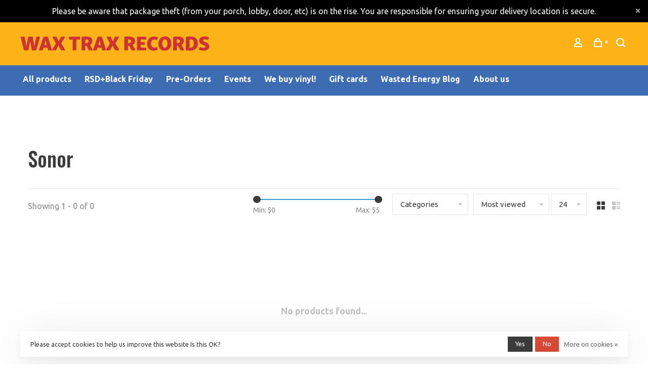

--- FILE ---
content_type: text/html;charset=utf-8
request_url: https://www.waxtraxrecords.com/brands/sonor/?source=facebook
body_size: 10133
content:
<!DOCTYPE html>
<html lang="en">
 <head>
 
  <!-- Google Tag Manager -->
 <script>(function(w,d,s,l,i){w[l]=w[l]||[];w[l].push({'gtm.start':
 new Date().getTime(),event:'gtm.js'});var f=d.getElementsByTagName(s)[0],
 j=d.createElement(s),dl=l!='dataLayer'?'&l='+l:'';j.async=true;j.src=
 'https://www.googletagmanager.com/gtm.js?id='+i+dl;f.parentNode.insertBefore(j,f);
 })(window,document,'script','dataLayer','GTM-WBK4NRS');</script>
 <!-- End Google Tag Manager -->
  
 <meta charset="utf-8"/>
<!-- [START] 'blocks/head.rain' -->
<!--

  (c) 2008-2025 Lightspeed Netherlands B.V.
  http://www.lightspeedhq.com
  Generated: 28-11-2025 @ 05:54:03

-->
<link rel="canonical" href="https://www.waxtraxrecords.com/brands/sonor/"/>
<link rel="alternate" href="https://www.waxtraxrecords.com/index.rss" type="application/rss+xml" title="New products"/>
<link href="https://cdn.shoplightspeed.com/assets/cookielaw.css?2025-02-20" rel="stylesheet" type="text/css"/>
<meta name="robots" content="noodp,noydir"/>
<meta name="google-site-verification" content="JYReZ0TGEuvpaaCPsV-bx63G8msIFT5NZ5zaB2rGGPY"/>
<meta property="og:url" content="https://www.waxtraxrecords.com/brands/sonor/?source=facebook"/>
<meta property="og:site_name" content="Wax Trax Records"/>
<meta property="og:title" content="Sonor"/>
<meta property="og:description" content="Wax Trax is a brick &amp; mortar record store that has been in Denver’s Capitol Hill neighborhood since 1975. Wax Trax specializes in bringing the best in indepen"/>
<script>
<script src="https://t.contentsquare.net/uxa/145bc4b8b0e42.js"></script>

</script>
<!--[if lt IE 9]>
<script src="https://cdn.shoplightspeed.com/assets/html5shiv.js?2025-02-20"></script>
<![endif]-->
<!-- [END] 'blocks/head.rain' -->
   <!-- Contentsquare -->
<script>
  (function() {
    var cs = document.createElement('script');
    cs.src = 'https://t.contentsquare.net/uxa/145bc4b8b0e42.js';
    cs.async = true;
    document.head.appendChild(cs);
  })();
</script>
<!-- End Contentsquare -->

  	<meta property="og:image" content="https://cdn.shoplightspeed.com/shops/636018/themes/19158/v/6746/assets/social-media-image.jpg?20251029212200">
  
  
  
  <title>Sonor - Wax Trax Records</title>
 <meta name="description" content="Wax Trax is a brick &amp; mortar record store that has been in Denver’s Capitol Hill neighborhood since 1975. Wax Trax specializes in bringing the best in indepen" />
 <meta name="keywords" content="Sonor, vinyl, records, LP, punk, rock, Denver, Colorado, Capitol Hill, store, hip hop, jazz, blues, R&amp;B, country, rockabilly, reggae, easy listening, Wax Trax Denver, collectible records, 13th Avenue, 13th Ave, Washington, 45s, 12&quot; singles, cassettes" />
 <meta http-equiv="X-UA-Compatible" content="ie=edge">
 <meta name="apple-mobile-web-app-capable" content="yes">
 <meta name="apple-mobile-web-app-status-bar-style" content="black">
 <meta name="viewport" content="width=device-width, initial-scale=1, maximum-scale=1, user-scalable=0"/>
 
  <link rel="shortcut icon" href="https://cdn.shoplightspeed.com/shops/636018/themes/19158/v/1068249/assets/favicon.ico?20251029212201" type="image/x-icon" />
 
 <link rel="preconnect" href="https://fonts.googleapis.com">
<link rel="preconnect" href="https://fonts.gstatic.com" crossorigin>
<link href='//fonts.googleapis.com/css?family=Ubuntu:400,400i,300,500,600,700,700i,800,900|Oswald:400,400i,300,500,600,700,700i,800,900&display=swap' rel='stylesheet' type='text/css'>
   
 <link rel="preload" as="font" type="font/woff2" crossorigin href="https://cdn.shoplightspeed.com/shops/636018/themes/19158/assets/nucleo-mini.woff2?20251121225537"/>
 
 <link rel='preload' as='style' href="https://cdn.shoplightspeed.com/assets/gui-2-0.css?2025-02-20" />
 <link rel="stylesheet" href="https://cdn.shoplightspeed.com/assets/gui-2-0.css?2025-02-20" />
 
 <link rel='preload' as='style' href="https://cdn.shoplightspeed.com/assets/gui-responsive-2-0.css?2025-02-20" /> 
 <link rel="stylesheet" href="https://cdn.shoplightspeed.com/assets/gui-responsive-2-0.css?2025-02-20" /> 
 
 <link rel="preload" as="style" href="https://cdn.shoplightspeed.com/shops/636018/themes/19158/assets/style.css?20251121225537">
 <link rel="stylesheet" href="https://cdn.shoplightspeed.com/shops/636018/themes/19158/assets/style.css?20251121225537">
 
 <link rel="preload" as="style" href="https://cdn.shoplightspeed.com/shops/636018/themes/19158/assets/settings.css?20251121225537">
 <link rel="stylesheet" href="https://cdn.shoplightspeed.com/shops/636018/themes/19158/assets/settings.css?20251121225537" />
 
 <link rel="preload" as="style" href="https://cdn.shoplightspeed.com/shops/636018/themes/19158/assets/custom.css?20251121225537">
 <link rel="stylesheet" href="https://cdn.shoplightspeed.com/shops/636018/themes/19158/assets/custom.css?20251121225537" />
 
 <link rel="preload" as="script" href="//ajax.googleapis.com/ajax/libs/jquery/3.0.0/jquery.min.js">
 <script src="//ajax.googleapis.com/ajax/libs/jquery/3.0.0/jquery.min.js"></script>
 <script>
 	if( !window.jQuery ) document.write('<script src="https://cdn.shoplightspeed.com/shops/636018/themes/19158/assets/jquery-3.0.0.min.js?20251121225537"><\/script>');
 </script>
 
 <link rel="preload" as="script" href="//cdn.jsdelivr.net/npm/js-cookie@2/src/js.cookie.min.js">
 <script src="//cdn.jsdelivr.net/npm/js-cookie@2/src/js.cookie.min.js"></script>
 
 <link rel="preload" as="script" href="https://cdn.shoplightspeed.com/assets/gui.js?2025-02-20">
 <script src="https://cdn.shoplightspeed.com/assets/gui.js?2025-02-20"></script>
 
 <link rel="preload" as="script" href="https://cdn.shoplightspeed.com/assets/gui-responsive-2-0.js?2025-02-20">
 <script src="https://cdn.shoplightspeed.com/assets/gui-responsive-2-0.js?2025-02-20"></script>
 
 <link rel="preload" as="script" href="https://cdn.shoplightspeed.com/shops/636018/themes/19158/assets/scripts-min.js?20251121225537">
 <script src="https://cdn.shoplightspeed.com/shops/636018/themes/19158/assets/scripts-min.js?20251121225537"></script>
 
 <link rel="preconnect" href="https://ajax.googleapis.com">
		<link rel="preconnect" href="https://cdn.webshopapp.com/">
		<link rel="preconnect" href="https://cdn.webshopapp.com/">	
		<link rel="preconnect" href="https://fonts.googleapis.com">
		<link rel="preconnect" href="https://fonts.gstatic.com" crossorigin>
		<link rel="dns-prefetch" href="https://ajax.googleapis.com">
		<link rel="dns-prefetch" href="https://cdn.webshopapp.com/">
		<link rel="dns-prefetch" href="https://cdn.webshopapp.com/">	
		<link rel="dns-prefetch" href="https://fonts.googleapis.com">
		<link rel="dns-prefetch" href="https://fonts.gstatic.com" crossorigin>
 
    
  
 

 </head>
 <body class=" site-width-large product-images-format-square title-mode-left product-title-mode-centered price-per-unit page-sonor">
 
  <!-- Google Tag Manager (noscript) -->
 <noscript><iframe src="https://www.googletagmanager.com/ns.html?id=GTM-WBK4NRS"
 height="0" width="0" style="display:none;visibility:hidden"></iframe></noscript>
 <!-- End Google Tag Manager (noscript) -->
  
 <div class="page-content">
 
       
   	
    
     			  			    
     
     
 <script>
 var product_image_size = '712x712x1',
 product_image_size_mobile = '330x330x1',
 product_image_thumb = '132x132x1',
 product_in_stock_label = 'In stock',
 product_backorder_label = 'On backorder',
 		product_out_of_stock_label = 'Out of stock',
 product_multiple_variant_label = 'View all product options',
 show_variant_picker = 1,
 display_variant_picker_on = 'all',
 show_newsletter_promo_popup = 1,
 newsletter_promo_delay = '30000',
 newsletter_promo_hide_until = '7',
 notification_bar_hide_until = '1',
 		currency_format = '$',
   shop_lang = 'us',
 number_format = '0,0.00',
 		shop_url = 'https://www.waxtraxrecords.com/',
 shop_id = '636018',
 	readmore = 'Read more';
 	search_url = "https://www.waxtraxrecords.com/search/",
  static_url = 'https://cdn.shoplightspeed.com/shops/636018/',
 search_empty = 'No products found',
 view_all_results = 'View all results',
 	priceStatus = 'enabled',
     mobileDevice = false;
 	</script>
			
 
<div class="mobile-nav-overlay"></div>

	<div class="top-bar top-bar-closeable" style="display: none;">Please be aware that package theft (from your porch, lobby, door, etc) is on the rise. You are responsible for ensuring your delivery location is secure. <a href="#" class="close-top-bar"><span class="nc-icon-mini ui-2_small-remove"></span></a></div>

<div class="header-wrapper">
<div class="header-sticky-placeholder"></div>

<header class="site-header site-header-lg mega-menu-header menu-bottom-layout header-sticky has-search-bar">
  <div class="site-header-main-wrapper">
    
    <a href="https://www.waxtraxrecords.com/" class="logo logo-lg ">
              <img src="https://cdn.shoplightspeed.com/shops/636018/themes/19158/v/6746/assets/logo.png?20251029212200" alt="Wax Trax Records" class="logo-image">
                </a>

        
    
    <nav class="secondary-nav nav-style">
      <ul>
        
                
        
        
                   
        
        <li class="menu-item-desktop-only menu-item-account">
                    <a href="#" title="Account" data-featherlight="#loginModal" data-featherlight-variant="featherlight-login"><span class="nc-icon-mini users_single-body"></span></a>
                  </li>

        
        
        <li>
          <a href="#" title="Cart" class="cart-trigger"><span class="nc-icon-mini shopping_bag-20"></span><sup>0</sup></a>
        </li>

                	            <li class="search-trigger-item">
              <a href="#" title="Search" class="search-trigger"><span class="nc-icon-mini ui-1_zoom"></span></a>
            </li>
        	                
      </ul>
      
                  <div class="search-header search-header-collapse">
        <form action="https://www.waxtraxrecords.com/search/" method="get" id="searchForm" class="ajax-enabled">
          <input type="text" name="q" autocomplete="off" value="" placeholder="Search for product">
          <a href="#" class="button button-sm" onclick="$('#searchForm').submit()"><span class="nc-icon-mini ui-1_zoom"></span><span class="nc-icon-mini loader_circle-04 spin"></span></a>
          <a href="#" class="search-close" title="Close"><span class="nc-icon-mini ui-1_simple-remove"></span></a>
          <div class="search-results"></div>
        </form>
      </div>
            
      <a class="burger" title="Menu">
        <span></span>
      </a>

    </nav>
  </div>
  
    	<div class="main-nav-wrapper">
      <nav class="main-nav nav-style">
  <ul>

        	
            	
    
            <li class="">
        <a href="https://www.waxtraxrecords.com/collection/" title="All products">
          All products
        </a>
      </li>
            <li class="">
        <a href="https://www.waxtraxrecords.com/service/rsd-bf-2025/" title="RSD+Black Friday">
          RSD+Black Friday
        </a>
      </li>
            <li class="">
        <a href="https://www.waxtraxrecords.com/search/pre-order+-/" title="Pre-Orders">
          Pre-Orders
        </a>
      </li>
            <li class="">
        <a href="https://www.waxtraxrecords.com/service/calendar" title="Events">
          Events
        </a>
      </li>
            <li class="">
        <a href="https://www.waxtraxrecords.com/service/we-buy-vinyl/" title="We buy vinyl!">
          We buy vinyl!
        </a>
      </li>
            <li class="">
        <a href="https://www.waxtraxrecords.com/buy-gift-card/" title="Gift cards">
          Gift cards
        </a>
      </li>
            <li class="">
        <a href="https://wastedenergy.co/" title="Wasted Energy Blog" target="_blank">
          Wasted Energy Blog
        </a>
      </li>
            <li class="">
        <a href="https://www.waxtraxrecords.com/service/about/" title="About us">
          About us
        </a>
      </li>
      
            	
            	
            	
        

    <li class="menu-item-mobile-only m-t-30">
            <a href="#" title="Account" data-featherlight="#loginModal">Login / Register</a>
          </li>

    
           

  </ul>
</nav>      
        	</div>
    
</header>
  
</div>
 <div itemscope itemtype="http://schema.org/BreadcrumbList">
	<div itemprop="itemListElement" itemscope itemtype="http://schema.org/ListItem">
 <a itemprop="item" href="https://www.waxtraxrecords.com/"><span itemprop="name" content="Home"></span></a>
 <meta itemprop="position" content="1" />
 </div>
  	<div itemprop="itemListElement" itemscope itemtype="http://schema.org/ListItem">
 <a itemprop="item" href="https://www.waxtraxrecords.com/brands/"><span itemprop="name" content="Artists"></span></a>
 <meta itemprop="position" content="2" />
 </div>
  	<div itemprop="itemListElement" itemscope itemtype="http://schema.org/ListItem">
 <a itemprop="item" href="https://www.waxtraxrecords.com/brands/sonor/"><span itemprop="name" content="Sonor"></span></a>
 <meta itemprop="position" content="3" />
 </div>
 </div>

 <div class="cart-sidebar-container">
  <div class="cart-sidebar">
    <button class="cart-sidebar-close" aria-label="Close">✕</button>
    <div class="cart-sidebar-title">
      <h5>Cart</h5>
      <p><span class="item-qty"></span> Items</p>
    </div>
    
    <div class="cart-sidebar-body">
        
      <div class="no-cart-products">No products found...</div>
      
    </div>
    
      </div>
</div> <!-- Login Modal -->
<div class="modal-lighbox login-modal" id="loginModal">
  <div class="row">
    <div class="col-sm-12 m-b-30 login-row">
      <h4>Login</h4>
      <p>Log in if you have an account</p>
      <form action="https://www.waxtraxrecords.com/account/loginPost/?return=https%3A%2F%2Fwww.waxtraxrecords.com%2Fbrands%2Fsonor%2F%3Fsource%3Dfacebook" method="post">
        <input type="hidden" name="key" value="aa663ea365e29c53e69e401f093a9c5d" />
        <div class="form-row">
          <input type="text" name="email" autocomplete="on" placeholder="Email address" class="required" />
        </div>
        <div class="form-row">
          <input type="password" name="password" autocomplete="on" placeholder="Password" class="required" />
        </div>
        <div class="">
          <a class="button button-block popup-validation m-b-15" href="javascript:;" title="Login">Login</a>
                  </div>
      </form>
      <p class="m-b-0 m-t-10">Dont have an account? <a href="https://www.waxtraxrecords.com/account/register/" class="bold underline">Register</a></p>
    </div>
  </div>
  <div class="text-center forgot-password">
    <a class="forgot-pw" href="https://www.waxtraxrecords.com/account/password/">Forgot your password?</a>
  </div>
</div> 
 <main class="main-content">
  		

<div class="container container-lg relative collection-header-hide">
  <div class="product-top-bar">
      </div>
  <!-- Collection Intro -->
  
  <div class="collection-header-wrapper">

    
    <div class="collection-title-content">
      <h1 class="page-title">Sonor</h1>
          </div>
  </div>
  
</div>

<div class="container container-lg">
  
    
  <div class="collection-products collection-products-top collection-brands" id="collection-page">
    
        	
    
    		<div class="collection-top">
          <div class="collection-top-wrapper">
            
            <div class="results-info hint-text">Showing 1 - 0 of 0</div>
            
                        <form action="https://www.waxtraxrecords.com/brands/sonor/" method="get" id="filter_form_top_main">
              <input type="hidden" name="mode" value="grid" id="filter_form_mode_side" />
              <input type="hidden" name="limit" value="24" id="filter_form_limit_side" />
              <input type="hidden" name="sort" value="popular" id="filter_form_sort_side" />
              <input type="hidden" name="max" value="5" id="filter_form_max_2_side" />
              <input type="hidden" name="min" value="0" id="filter_form_min_2_side" />
              <div class="sidebar-filters top-bar-filters">
                
                                                
                
                  <div class="filter-wrap" id="priceFilters">
                    <div class="filter-item">
                      <div class="price-filter">
                        <div class="sidebar-filter-slider">
                          <div class="collection-filter-price price-filter-2"></div>
                        </div>
                        <div class="price-filter-range">
                          <div class="row">
                            <div class="col-xs-6">
                              <div class="min">Min: $<span>0</span></div>
                            </div>
                            <div class="col-xs-6 text-right">
                              <div class="max">Max: $<span>5</span></div>
                            </div>
                          </div>
                        </div>
                      </div>
                    </div>
                  </div>
                
                                                                                
                                                
                                                                
                	                  <select name="category" class="selectric-minimal" onchange="if ( $(this).find(':selected').data('url').length ) { window.location.href = $(this).find(':selected').data('url');}">
                    <option>Categories</option>
                                          <option value="4236062"  data-url="https://www.waxtraxrecords.com/by-genre/">By genre</option>
                                                                        <option value="4233832"  data-url="https://www.waxtraxrecords.com/by-genre/african/">- African</option>
                                                                            <option value="4233835"  data-url="https://www.waxtraxrecords.com/by-genre/asian/">- Asian</option>
                                                                            <option value="4233863"  data-url="https://www.waxtraxrecords.com/by-genre/experimental-oddball/">- Experimental &amp; Oddball</option>
                                                                            <option value="4233834"  data-url="https://www.waxtraxrecords.com/by-genre/blues/">- Blues</option>
                                                                            <option value="4233844"  data-url="https://www.waxtraxrecords.com/by-genre/brazilian/">- Brazilian</option>
                                                                            <option value="4233871"  data-url="https://www.waxtraxrecords.com/by-genre/classic-rock/">- Classic Rock</option>
                                                                            <option value="4233845"  data-url="https://www.waxtraxrecords.com/by-genre/comedy/">- Comedy</option>
                                                                            <option value="4233836"  data-url="https://www.waxtraxrecords.com/by-genre/country/">- Country</option>
                                                                            <option value="4233838"  data-url="https://www.waxtraxrecords.com/by-genre/electronic/">- Electronic</option>
                                                                            <option value="4233848"  data-url="https://www.waxtraxrecords.com/by-genre/european/">- European</option>
                                                                            <option value="4233837"  data-url="https://www.waxtraxrecords.com/by-genre/folk-indie-folk/">- Folk &amp; Indie Folk</option>
                                                                            <option value="4233864"  data-url="https://www.waxtraxrecords.com/by-genre/french/">- French</option>
                                                                            <option value="4233843"  data-url="https://www.waxtraxrecords.com/by-genre/gospel/">- Gospel</option>
                                                                            <option value="4249313"  data-url="https://www.waxtraxrecords.com/by-genre/goth-and-darkwave/">- Goth and Darkwave</option>
                                                                            <option value="4233833"  data-url="https://www.waxtraxrecords.com/by-genre/hip-hop-and-rap/">- Hip-Hop and Rap</option>
                                                                            <option value="4233849"  data-url="https://www.waxtraxrecords.com/by-genre/indian/">- Indian</option>
                                                                            <option value="4256294"  data-url="https://www.waxtraxrecords.com/by-genre/industrial-noise/">- Industrial/Noise</option>
                                                                            <option value="4233865"  data-url="https://www.waxtraxrecords.com/by-genre/italian/">- Italian</option>
                                                                            <option value="4233826"  data-url="https://www.waxtraxrecords.com/by-genre/jazz/">- Jazz</option>
                                                                            <option value="4233831"  data-url="https://www.waxtraxrecords.com/by-genre/latin-american/">- Latin American</option>
                                                                            <option value="4233857"  data-url="https://www.waxtraxrecords.com/by-genre/local/">- Local</option>
                                                                            <option value="4233840"  data-url="https://www.waxtraxrecords.com/by-genre/metal/">- Metal</option>
                                                                            <option value="4233862"  data-url="https://www.waxtraxrecords.com/by-genre/middle-eastern/">- Middle-Eastern</option>
                                                                            <option value="4233870"  data-url="https://www.waxtraxrecords.com/by-genre/oldies-surf/">- Oldies &amp; Surf</option>
                                                                            <option value="4246103"  data-url="https://www.waxtraxrecords.com/by-genre/pop-indie-pop/">- Pop / Indie Pop</option>
                                                                            <option value="4233869"  data-url="https://www.waxtraxrecords.com/by-genre/psych-garage/">- Psych &amp; Garage</option>
                                                                            <option value="4246105"  data-url="https://www.waxtraxrecords.com/by-genre/prog-krautrock/">- Prog &amp; Krautrock</option>
                                                                            <option value="4246104"  data-url="https://www.waxtraxrecords.com/by-genre/punk-new-wave/">- Punk &amp; New Wave</option>
                                                                            <option value="4233830"  data-url="https://www.waxtraxrecords.com/by-genre/reggae-caribbean/">- Reggae &amp; Caribbean</option>
                                                                            <option value="4233841"  data-url="https://www.waxtraxrecords.com/by-genre/alt-indie-rock/">- Alt/Indie Rock</option>
                                                                            <option value="4233861"  data-url="https://www.waxtraxrecords.com/by-genre/rockabilly/">- Rockabilly</option>
                                                                            <option value="4233839"  data-url="https://www.waxtraxrecords.com/by-genre/r-b-and-soul/">- R&amp;B and Soul</option>
                                                                            <option value="4233856"  data-url="https://www.waxtraxrecords.com/by-genre/seasonal/">- Seasonal</option>
                                                                            <option value="4246106"  data-url="https://www.waxtraxrecords.com/by-genre/ska/">- Ska</option>
                                                                            <option value="4233860"  data-url="https://www.waxtraxrecords.com/by-genre/soundtracks/">- Soundtracks</option>
                                                                            <option value="4233847"  data-url="https://www.waxtraxrecords.com/by-genre/spoken-word/">- Spoken Word</option>
                                                                                                              </select>
                  
                                                
                                                
                                                
                	
                                                                
                                                
                                                                                
                	                
                                
                 
                

              </div>
            </form>
            
                      
          
            <form action="https://www.waxtraxrecords.com/brands/sonor/" method="get" id="filter_form_top" class="inline">
                            <input type="hidden" name="sort" value="popular" id="filter_form_sort_top" />
              <input type="hidden" name="max" value="5" id="filter_form_max_top" />
              <input type="hidden" name="min" value="0" id="filter_form_min_top" />

              <div class="collection-actions m-r-20 sm-m-r-0">
                <select name="sort" onchange="$('#filter_form_top').submit();" class="selectric-minimal">
                                <option value="popular" selected="selected">Most viewed</option>
                                <option value="newest">Recently added</option>
                                <option value="lowest">Lowest price</option>
                                <option value="highest">Highest price</option>
                                <option value="asc">Name ascending</option>
                                <option value="desc">Name descending</option>
                                </select>
                                                <select name="limit" onchange="$('#filter_form_top').submit();" class="selectric-minimal selectric-small">
                                    	<option value="12">12</option>
                                    	<option value="24" selected="selected">24</option>
                                    	<option value="48">48</option>
                                    	<option value="96">96</option>
                                  </select>
                              </div>
            </form>
            
            
            <div class="grid-list">
              <a href="#" class="grid-switcher-item active" data-value="grid">
                <i class="nc-icon-mini ui-2_grid-45"></i>
              </a>
              <a href="#" class="grid-switcher-item" data-value="list">
                <i class="nc-icon-mini nc-icon-mini ui-2_paragraph"></i>
              </a>
            </div>

          </div>
          
    		</div>
    
          
        
    
    <div class="collection-content">

      <!--<div class="filter-open-wrapper">
      <a href="#" class="filter-open">
        <i class="nc-icon-mini ui-3_funnel-39 open-icon"></i>
        <i class="nc-icon-mini ui-1_simple-remove close-icon"></i>
      </a>
      <a href="#" class="filter-open-mobile">
        <i class="nc-icon-mini ui-3_funnel-39 open-icon"></i>
        <i class="nc-icon-mini ui-1_simple-remove close-icon"></i>
      </a>-->

      <!-- Product list -->
      <div class="products-list row">  
          
           
                    <div class="no-products-found col-xs-12">No products found...</div>
           
      </div>

      <div class="collection-sort">
        <form action="https://www.waxtraxrecords.com/brands/sonor/" method="get" id="filter_form_bottom">
          <input type="hidden" name="limit" value="24" id="filter_form_limit_bottom" />
          <input type="hidden" name="sort" value="popular" id="filter_form_sort_bottom" />
          <input type="hidden" name="max" value="5" id="filter_form_max_bottom" />
          <input type="hidden" name="min" value="0" id="filter_form_min_bottom" />

          <div class="row">

            <div class="col-md-12 text-center">
                          </div>

          </div>
        </form>
      </div>

    </div>
  </div>

    
</div>

<script type="text/javascript">
  $(function(){
    $('.grid-switcher-item').on('click', function(e) {
    	e.preventDefault();
      $('#filter_form_mode_side').val($(this).data('value')).parent('form').submit();
    });
    
    $('#collection-page input, #collection-page .collection-sort select').change(function(){
      $(this).closest('form').submit();
    });
    
    $(".collection-filter-price.price-filter-1").slider({
      range: true,
      min: 0,
      max: 5,
      values: [0, 5],
      step: 1,
      slide: function( event, ui){
    $('.price-filter-range .min span').html(ui.values[0]);
    $('.price-filter-range .max span').html(ui.values[1]);
    
    $('#filter_form_min_1_top, #filter_form_min_2_side').val(ui.values[0]);
    $('#filter_form_max_1_top, #filter_form_max_2_side').val(ui.values[1]);
  },
    stop: function(event, ui){
    $(this).closest('form').submit();
  }
    });
  $(".collection-filter-price.price-filter-2").slider({
      range: true,
      min: 0,
      max: 5,
      values: [0, 5],
      step: 1,
      slide: function( event, ui){
    $('.price-filter-range .min span').html(ui.values[0]);
    $('.price-filter-range .max span').html(ui.values[1]);
    
    $('#filter_form_min_1_top, #filter_form_min_2_side').val(ui.values[0]);
    $('#filter_form_max_1_top, #filter_form_max_2_side').val(ui.values[1]);
  },
    stop: function(event, ui){
    $(this).closest('form').submit();
  }
    });
  });
</script>  </main>
			
  	<div class="modal-lighbox promo-modal promo-modal-corner" id="promoModal">
 <div class="newsletter-promo-wrapper clearfix">
 <div class="newsletter-promo-media">
 <div class="block-image-placeholder"></div>
 <figure data-src="https://cdn.shoplightspeed.com/shops/636018/themes/19158/v/7392/assets/promo-image.png?20251029212201" class="lazy-popup"></figure>
 </div>
 <div class="newsletter-promo-content">
 <h3>Occasionally we have a newsletter</h3>
 <p>You might want to sign up for it just in case it's decent. </p>
  <!-- Begin MailChimp Signup Form -->
 <div id="mc_embed_signup">
 <form action="https://waxtraxrecords.us4.list-manage.com/subscribe/post?u=a845ca1f83230f00722039c79&amp;amp;id=63c67e1cf7" method="post" id="mc-embedded-subscribe-form-popup" name="mc-embedded-subscribe-form" class="validate newsletter-promo-form mc-voila-subscribe-form-popup" target="_blank" novalidate>
					<div class="form-row">
 <div class="mc-field-group input-group">
 <input type="email" value="" name="EMAIL" class="required email" id="mce-EMAIL-popup" placeholder="Your email address">
 <a href="javascript:;" onclick="$(this).parents('form').find('#mc-embedded-subscribe-popup').click(); return false;" title="Subscribe" class="button">Subscribe</a>
 </div>
 <div id="mce-responses" class="m-t-10" style="font-size: 12px;">
 <div class="response" id="mce-error-response" style="display:none"></div>
 <div class="response" id="mce-success-response" style="display:none"></div>
 </div>
 </div>
 <!-- real people should not fill this in and expect good things - do not remove this or risk form bot signups-->
 <div style="position: absolute; left: -5000px;" aria-hidden="true">
 <input type="text" name="b_28f605f4e073ca8131dc5c454_dc64be243e" tabindex="-1" value="">
 </div>
 <input type="submit" value="Subscribe" name="subscribe" id="mc-embedded-subscribe-popup" class="button" style="display: none !important;">

 </form>
 </div>
 <script type='text/javascript' src='https://cdn.shoplightspeed.com/shops/636018/themes/19158/assets/mc-validate.js?20251121225537'></script><script type='text/javascript'>(function($) {window.fnames = new Array(); window.ftypes = new Array();fnames[0]='EMAIL';ftypes[0]='email';}(jQuery));var $mcj = jQuery.noConflict(true);</script>
 <!--End mc_embed_signup-->
 
 <div class="text-center forgot-password">
 <a class="close-promo" href="#" data-theme-preview-clickable>No thanks, I want to keep shopping.</a>
 </div>
 </div>

 </div>
</div>  <footer><div class="container container-lg"><div class="footer-elements-wrapper"><div class="footer-content"><p>Sign up for our newsletter and get the latest updates, news and product offers via email</p><div id="mc_embed_signup"><form action="https://waxtraxrecords.us4.list-manage.com/subscribe/post?u=a845ca1f83230f00722039c79&amp;amp;id=63c67e1cf7" method="post" id="mc-embedded-subscribe-form-footer" name="mc-embedded-subscribe-form" class="validate newsletter-footer-form mc-voila-subscribe-form" target="_blank" novalidate><div class="form-row"><div class="mc-field-group input-group"><input type="email" value="" name="EMAIL" class="required email" id="mce-EMAIL" placeholder="Your email address"><a href="javascript:;" onclick="$(this).parents('form').find('#mc-embedded-subscribe-footer').click(); return false;" title="Subscribe" class="button button-block">Subscribe</a></div><div id="mce-responses" class="m-t-10" style="font-size: 12px;"><div class="response" id="mce-error-response" style="display:none"></div><div class="response" id="mce-success-response" style="display:none"></div></div></div><!-- real people should not fill this in and expect good things - do not remove this or risk form bot signups--><div style="position: absolute; left: -5000px;" aria-hidden="true"><input type="text" name="b_28f605f4e073ca8131dc5c454_dc64be243e" tabindex="-1" value=""></div><input type="submit" value="Subscribe" name="subscribe" id="mc-embedded-subscribe-footer" class="button" style="display: none !important;"></form></div><script type='text/javascript' src='https://cdn.shoplightspeed.com/shops/636018/themes/19158/assets/mc-validate.js?20251121225537'></script><script type='text/javascript'>(function($) {window.fnames = new Array(); window.ftypes = new Array();fnames[0]='EMAIL';ftypes[0]='email';}(jQuery));var $mcj = jQuery.noConflict(true);</script><!--End mc_embed_signup--></div><div class="footer-menu footer-menu-service"><ul><li><a href="https://www.waxtraxrecords.com/service/calendar/" title="Wax Trax Events">Wax Trax Events</a></li><li><a href="https://www.waxtraxrecords.com/service/rsd-bf-2025/" title="RSD Black Friday 2025 with music, DJs, free coffee and donuts and more">RSD Black Friday 2025 with music, DJs, free coffee and donuts and more</a></li><li><a href="https://www.waxtraxrecords.com/service/we-buy-vinyl/" title="We buy vinyl!">We buy vinyl!</a></li><li><a href="https://www.waxtraxrecords.com/service/about/" title="About us">About us</a></li><li><a href="https://www.waxtraxrecords.com/service/get-a-job/" title="Get a job.">Get a job.</a></li><li><a href="https://www.waxtraxrecords.com/service/collectibles/" title="Collectibles">Collectibles</a></li><li><a href="https://www.waxtraxrecords.com/service/shipping-returns/" title="Shipping &amp; Returns Policy">Shipping &amp; Returns Policy</a></li><li><a href="https://www.waxtraxrecords.com/service/payment-methods/" title="Payment methods">Payment methods</a></li><li><a href="https://www.waxtraxrecords.com/service/general-terms-conditions/" title="General terms &amp; conditions">General terms &amp; conditions</a></li><li><a href="https://www.waxtraxrecords.com/service/privacy-policy/" title="Privacy policy">Privacy policy</a></li><li><a href="https://www.waxtraxrecords.com/service/contact/" title="Contact">Contact</a></li></ul></div><div class="footer-content footer-content-description"><div class="footer-contact-details" itemscope itemtype="http://schema.org/LocalBusiness"><meta itemprop="name" content="Wax Trax Records" /><meta itemprop="image" content="https://cdn.shoplightspeed.com/shops/636018/themes/19158/v/6746/assets/logo.png?20251029212200" /><p itemprop="description">WAX TRAX RECORDS</p><div class="footer-phone"><a href="tel:New store: (303) 831-7246 Used store: (303) 860-0127"><span class="hint-text">Telephone: </span><span class="bold" itemprop="telephone">New store: (303) 831-7246 Used store: (303) 860-0127</span></a></div><div class="footer-address"><span class="hint-text">Address: </span><span class="bold"itemprop="address" >638 E. 13th Avenue Denver, CO 80203</span></div></div><div class="footer-menu footer-menu-social"><ul><li><a href="https://www.facebook.com/pages/category/Movie---Music-Store/Wax-Trax-Records-192564244298/" target="_blank" title="Facebook"><span class="nc-icon-mini social_logo-fb-simple"></span></a></li><li><a href="https://www.instagram.com/waxtraxdenver" target="_blank" title="Instagram Wax Trax Records"><span class="nc-icon-mini social_logo-instagram"></span></a></li><li><a href="https://www.tiktok.com/@waxtraxden" target="_blank" title="Tiktok"><svg width="16" height="16" viewBox="0 0 24 24"><title>TikTok</title><path d="M10.189,8.937v4.122a3.588,3.588,0,0,0-4.5,3.324,3.242,3.242,0,0,0,3.467,3.442,3.231,3.231,0,0,0,3.467-3.489V0H16.7c.693,4.315,2.851,5.316,5.74,5.778V9.913a12.292,12.292,0,0,1-5.625-1.9V16.18c0,3.7-2.19,7.82-7.627,7.82A7.664,7.664,0,0,1,1.56,16.141,7.516,7.516,0,0,1,10.189,8.937Z" fill="currentColor"></path></svg></a></li></ul></div></div></div><div class="footer-bottom"><div class="copyright">
        © Copyright 2025 Wax Trax Records
                <span class="powered-by">
        - Powered by
                <a href="http://www.lightspeedhq.com" title="Lightspeed" target="_blank">Lightspeed</a>
                        - Theme by <a href="https://huysmans.me" target="_blank">Huysmans.me </a></span></div><div class="payments"><a href="https://www.waxtraxrecords.com/service/payment-methods/" title="Credit Card"><img data-src="https://cdn.shoplightspeed.com/assets/icon-payment-creditcard.png?2025-02-20" alt="Credit Card" class="lazy" /></a></div></div></div></footer> <!-- [START] 'blocks/body.rain' -->
<script>
(function () {
  var s = document.createElement('script');
  s.type = 'text/javascript';
  s.async = true;
  s.src = 'https://www.waxtraxrecords.com/services/stats/pageview.js';
  ( document.getElementsByTagName('head')[0] || document.getElementsByTagName('body')[0] ).appendChild(s);
})();
</script>
  
<!-- Global site tag (gtag.js) - Google Analytics -->
<script async src="https://www.googletagmanager.com/gtag/js?id=G-C5BJ0B83R4"></script>
<script>
    window.dataLayer = window.dataLayer || [];
    function gtag(){dataLayer.push(arguments);}

        gtag('consent', 'default', {"ad_storage":"denied","ad_user_data":"denied","ad_personalization":"denied","analytics_storage":"denied","region":["AT","BE","BG","CH","GB","HR","CY","CZ","DK","EE","FI","FR","DE","EL","HU","IE","IT","LV","LT","LU","MT","NL","PL","PT","RO","SK","SI","ES","SE","IS","LI","NO","CA-QC"]});
    
    gtag('js', new Date());
    gtag('config', 'G-C5BJ0B83R4', {
        'currency': 'USD',
                'country': 'US'
    });

    </script>
  <script type="text/javascript" src="//www.auctionnudge.com/feed/item/js/theme/responsive/page/init/img_size/120/cats_output/dropdown/search_box/1/show_logo/1/lang/english/SellerID/musicweb/siteid/0/MaxEntries/24"></script>


<script>
(function () {
  var s = document.createElement('script');
  s.type = 'text/javascript';
  s.async = true;
  s.src = 'https://chimpstatic.com/mcjs-connected/js/users/a845ca1f83230f00722039c79/b0dd89b163000a21892c80581.js';
  ( document.getElementsByTagName('head')[0] || document.getElementsByTagName('body')[0] ).appendChild(s);
})();
</script>
<script>
(function () {
  var s = document.createElement('script');
  s.type = 'text/javascript';
  s.async = true;
  s.src = 'https://js.sitesearch360.com/plugin/bundle/56096.js?integration=lightspeed';
  ( document.getElementsByTagName('head')[0] || document.getElementsByTagName('body')[0] ).appendChild(s);
})();
</script>
  <div class="wsa-cookielaw">
            Please accept cookies to help us improve this website Is this OK?
      <a href="https://www.waxtraxrecords.com/cookielaw/optIn/" class="wsa-cookielaw-button wsa-cookielaw-button-green" rel="nofollow" title="Yes">Yes</a>
      <a href="https://www.waxtraxrecords.com/cookielaw/optOut/" class="wsa-cookielaw-button wsa-cookielaw-button-red" rel="nofollow" title="No">No</a>
      <a href="https://www.waxtraxrecords.com/service/privacy-policy/" class="wsa-cookielaw-link" rel="nofollow" title="More on cookies">More on cookies &raquo;</a>
      </div>
<!-- [END] 'blocks/body.rain' -->
 
 </div>
 
                         
  
  <script src="https://cdn.shoplightspeed.com/shops/636018/themes/19158/assets/app.js?20251121225537"></script>
 
  <script type='text/javascript'>
 /*
 * Translated default messages for the $ validation plugin.
 */
 jQuery.extend(jQuery.validator.messages, {
 required: "This field is required.",
 remote: "Please fill this field to continue.",
 email: "Please enter a valid email address.",
 url: "Please enter a valid URL.",
 date: "Please enter a valid date.",
 dateISO: "Please enter a valid date (ISO).",
 number: "Please enter a valid number.",
 digits: "Please enter only a valid number.",
 creditcard: "Please enter a credit card number.",
 equalTo: "Please enter again the same value.",
 accept: "Please enter a value with a valid extention.",
 maxlength: $.validator.format("Please do not enter more than {0} characters."),
 minlength: $.validator.format("Please enter at least {0} characters."),
 rangelength: $.validator.format("Please enter between {0} and {1} characters."),
 range: $.validator.format("Please enter a value between {0} and {1}."),
 max: $.validator.format("Please enter a value below or equal to {0} and {1}."),
 min: $.validator.format("Please enter a value above or equal to {0} and {1}.")
 });
 </script>
  
  
 <script>(function(){function c(){var b=a.contentDocument||a.contentWindow.document;if(b){var d=b.createElement('script');d.innerHTML="window.__CF$cv$params={r:'9a579bc10fd5cfc3',t:'MTc2NDMwOTI0My4wMDAwMDA='};var a=document.createElement('script');a.nonce='';a.src='/cdn-cgi/challenge-platform/scripts/jsd/main.js';document.getElementsByTagName('head')[0].appendChild(a);";b.getElementsByTagName('head')[0].appendChild(d)}}if(document.body){var a=document.createElement('iframe');a.height=1;a.width=1;a.style.position='absolute';a.style.top=0;a.style.left=0;a.style.border='none';a.style.visibility='hidden';document.body.appendChild(a);if('loading'!==document.readyState)c();else if(window.addEventListener)document.addEventListener('DOMContentLoaded',c);else{var e=document.onreadystatechange||function(){};document.onreadystatechange=function(b){e(b);'loading'!==document.readyState&&(document.onreadystatechange=e,c())}}}})();</script><script defer src="https://static.cloudflareinsights.com/beacon.min.js/vcd15cbe7772f49c399c6a5babf22c1241717689176015" integrity="sha512-ZpsOmlRQV6y907TI0dKBHq9Md29nnaEIPlkf84rnaERnq6zvWvPUqr2ft8M1aS28oN72PdrCzSjY4U6VaAw1EQ==" data-cf-beacon='{"rayId":"9a579bc10fd5cfc3","version":"2025.9.1","serverTiming":{"name":{"cfExtPri":true,"cfEdge":true,"cfOrigin":true,"cfL4":true,"cfSpeedBrain":true,"cfCacheStatus":true}},"token":"8247b6569c994ee1a1084456a4403cc9","b":1}' crossorigin="anonymous"></script>
</body>
</html>

--- FILE ---
content_type: application/javascript; charset=UTF-8
request_url: https://www.waxtraxrecords.com/cdn-cgi/challenge-platform/scripts/jsd/main.js
body_size: 4518
content:
window._cf_chl_opt={VnHPF6:'b'};~function(Y5,G,s,O,M,y,z,J){Y5=h,function(W,F,Yn,Y4,I,v){for(Yn={W:140,F:191,I:188,v:149,o:154,i:144,T:145,K:190,f:151,l:199,k:204,a:256},Y4=h,I=W();!![];)try{if(v=parseInt(Y4(Yn.W))/1+-parseInt(Y4(Yn.F))/2*(parseInt(Y4(Yn.I))/3)+parseInt(Y4(Yn.v))/4*(-parseInt(Y4(Yn.o))/5)+-parseInt(Y4(Yn.i))/6*(-parseInt(Y4(Yn.T))/7)+parseInt(Y4(Yn.K))/8*(parseInt(Y4(Yn.f))/9)+parseInt(Y4(Yn.l))/10*(-parseInt(Y4(Yn.k))/11)+parseInt(Y4(Yn.a))/12,F===v)break;else I.push(I.shift())}catch(o){I.push(I.shift())}}(Y,145826),G=this||self,s=G[Y5(160)],O=function(Yk,Yl,Yf,YT,Yi,YW,F,I,o){return Yk={W:244,F:174},Yl={W:211,F:211,I:236,v:211,o:211,i:182,T:185,K:236,f:211},Yf={W:167},YT={W:167,F:185,I:242,v:233,o:227,i:242,T:233,K:227,f:242,l:233,k:227,a:255,Z:236,P:255,j:236,x:236,E:211,R:211,A:233,c:236,U:255,N:236,b:182},Yi={W:141,F:185},YW=Y5,F=String[YW(Yk.W)],I={'h':function(i){return null==i?'':I.g(i,6,function(T,YF){return YF=h,YF(Yi.W)[YF(Yi.F)](T)})},'g':function(i,T,K,YI,Z,P,j,x,E,R,A,U,N,L,Y0,Y1,Y2,Y3){if(YI=YW,null==i)return'';for(P={},j={},x='',E=2,R=3,A=2,U=[],N=0,L=0,Y0=0;Y0<i[YI(YT.W)];Y0+=1)if(Y1=i[YI(YT.F)](Y0),Object[YI(YT.I)][YI(YT.v)][YI(YT.o)](P,Y1)||(P[Y1]=R++,j[Y1]=!0),Y2=x+Y1,Object[YI(YT.i)][YI(YT.T)][YI(YT.K)](P,Y2))x=Y2;else{if(Object[YI(YT.f)][YI(YT.l)][YI(YT.k)](j,x)){if(256>x[YI(YT.a)](0)){for(Z=0;Z<A;N<<=1,T-1==L?(L=0,U[YI(YT.Z)](K(N)),N=0):L++,Z++);for(Y3=x[YI(YT.P)](0),Z=0;8>Z;N=N<<1|1.45&Y3,T-1==L?(L=0,U[YI(YT.j)](K(N)),N=0):L++,Y3>>=1,Z++);}else{for(Y3=1,Z=0;Z<A;N=N<<1.56|Y3,T-1==L?(L=0,U[YI(YT.x)](K(N)),N=0):L++,Y3=0,Z++);for(Y3=x[YI(YT.P)](0),Z=0;16>Z;N=N<<1|1.19&Y3,L==T-1?(L=0,U[YI(YT.Z)](K(N)),N=0):L++,Y3>>=1,Z++);}E--,E==0&&(E=Math[YI(YT.E)](2,A),A++),delete j[x]}else for(Y3=P[x],Z=0;Z<A;N=1.87&Y3|N<<1,L==T-1?(L=0,U[YI(YT.x)](K(N)),N=0):L++,Y3>>=1,Z++);x=(E--,E==0&&(E=Math[YI(YT.R)](2,A),A++),P[Y2]=R++,String(Y1))}if(x!==''){if(Object[YI(YT.i)][YI(YT.A)][YI(YT.K)](j,x)){if(256>x[YI(YT.a)](0)){for(Z=0;Z<A;N<<=1,L==T-1?(L=0,U[YI(YT.j)](K(N)),N=0):L++,Z++);for(Y3=x[YI(YT.P)](0),Z=0;8>Z;N=Y3&1|N<<1.99,T-1==L?(L=0,U[YI(YT.c)](K(N)),N=0):L++,Y3>>=1,Z++);}else{for(Y3=1,Z=0;Z<A;N=N<<1.25|Y3,L==T-1?(L=0,U[YI(YT.Z)](K(N)),N=0):L++,Y3=0,Z++);for(Y3=x[YI(YT.U)](0),Z=0;16>Z;N=Y3&1.08|N<<1.71,T-1==L?(L=0,U[YI(YT.j)](K(N)),N=0):L++,Y3>>=1,Z++);}E--,E==0&&(E=Math[YI(YT.R)](2,A),A++),delete j[x]}else for(Y3=P[x],Z=0;Z<A;N=Y3&1.72|N<<1.76,L==T-1?(L=0,U[YI(YT.N)](K(N)),N=0):L++,Y3>>=1,Z++);E--,0==E&&A++}for(Y3=2,Z=0;Z<A;N=N<<1.79|Y3&1.37,L==T-1?(L=0,U[YI(YT.N)](K(N)),N=0):L++,Y3>>=1,Z++);for(;;)if(N<<=1,T-1==L){U[YI(YT.c)](K(N));break}else L++;return U[YI(YT.b)]('')},'j':function(i,YK,YD){return YK={W:255},YD=YW,null==i?'':''==i?null:I.i(i[YD(Yf.W)],32768,function(T,YG){return YG=YD,i[YG(YK.W)](T)})},'i':function(i,T,K,Ys,Z,P,j,x,E,R,A,U,N,L,Y0,Y1,Y3,Y2){for(Ys=YW,Z=[],P=4,j=4,x=3,E=[],U=K(0),N=T,L=1,R=0;3>R;Z[R]=R,R+=1);for(Y0=0,Y1=Math[Ys(Yl.W)](2,2),A=1;A!=Y1;Y2=N&U,N>>=1,0==N&&(N=T,U=K(L++)),Y0|=A*(0<Y2?1:0),A<<=1);switch(Y0){case 0:for(Y0=0,Y1=Math[Ys(Yl.F)](2,8),A=1;Y1!=A;Y2=N&U,N>>=1,N==0&&(N=T,U=K(L++)),Y0|=(0<Y2?1:0)*A,A<<=1);Y3=F(Y0);break;case 1:for(Y0=0,Y1=Math[Ys(Yl.W)](2,16),A=1;Y1!=A;Y2=N&U,N>>=1,0==N&&(N=T,U=K(L++)),Y0|=(0<Y2?1:0)*A,A<<=1);Y3=F(Y0);break;case 2:return''}for(R=Z[3]=Y3,E[Ys(Yl.I)](Y3);;){if(L>i)return'';for(Y0=0,Y1=Math[Ys(Yl.v)](2,x),A=1;Y1!=A;Y2=U&N,N>>=1,N==0&&(N=T,U=K(L++)),Y0|=A*(0<Y2?1:0),A<<=1);switch(Y3=Y0){case 0:for(Y0=0,Y1=Math[Ys(Yl.v)](2,8),A=1;Y1!=A;Y2=U&N,N>>=1,N==0&&(N=T,U=K(L++)),Y0|=(0<Y2?1:0)*A,A<<=1);Z[j++]=F(Y0),Y3=j-1,P--;break;case 1:for(Y0=0,Y1=Math[Ys(Yl.o)](2,16),A=1;Y1!=A;Y2=U&N,N>>=1,0==N&&(N=T,U=K(L++)),Y0|=(0<Y2?1:0)*A,A<<=1);Z[j++]=F(Y0),Y3=j-1,P--;break;case 2:return E[Ys(Yl.i)]('')}if(0==P&&(P=Math[Ys(Yl.v)](2,x),x++),Z[Y3])Y3=Z[Y3];else if(j===Y3)Y3=R+R[Ys(Yl.T)](0);else return null;E[Ys(Yl.K)](Y3),Z[j++]=R+Y3[Ys(Yl.T)](0),P--,R=Y3,0==P&&(P=Math[Ys(Yl.f)](2,x),x++)}}},o={},o[YW(Yk.F)]=I.h,o}(),M={},M[Y5(165)]='o',M[Y5(178)]='s',M[Y5(203)]='u',M[Y5(175)]='z',M[Y5(210)]='n',M[Y5(183)]='I',M[Y5(169)]='b',y=M,G[Y5(163)]=function(W,F,I,o,YR,YE,Yx,YV,T,K,Z,P,j,x){if(YR={W:148,F:155,I:202,v:155,o:142,i:225,T:179,K:225,f:179,l:177,k:234,a:167,Z:228,P:232},YE={W:189,F:167,I:159},Yx={W:242,F:233,I:227,v:236},YV=Y5,F===null||void 0===F)return o;for(T=n(F),W[YV(YR.W)][YV(YR.F)]&&(T=T[YV(YR.I)](W[YV(YR.W)][YV(YR.v)](F))),T=W[YV(YR.o)][YV(YR.i)]&&W[YV(YR.T)]?W[YV(YR.o)][YV(YR.K)](new W[(YV(YR.f))](T)):function(E,Yq,R){for(Yq=YV,E[Yq(YE.W)](),R=0;R<E[Yq(YE.F)];E[R]===E[R+1]?E[Yq(YE.I)](R+1,1):R+=1);return E}(T),K='nAsAaAb'.split('A'),K=K[YV(YR.l)][YV(YR.k)](K),Z=0;Z<T[YV(YR.a)];P=T[Z],j=d(W,F,P),K(j)?(x='s'===j&&!W[YV(YR.Z)](F[P]),YV(YR.P)===I+P?i(I+P,j):x||i(I+P,F[P])):i(I+P,j),Z++);return o;function i(E,R,YC){YC=h,Object[YC(Yx.W)][YC(Yx.F)][YC(Yx.I)](o,R)||(o[R]=[]),o[R][YC(Yx.v)](E)}},z=Y5(176)[Y5(245)](';'),J=z[Y5(177)][Y5(234)](z),G[Y5(231)]=function(W,F,Yc,YO,I,v,o,i){for(Yc={W:221,F:167,I:206,v:236,o:158},YO=Y5,I=Object[YO(Yc.W)](F),v=0;v<I[YO(Yc.F)];v++)if(o=I[v],'f'===o&&(o='N'),W[o]){for(i=0;i<F[I[v]][YO(Yc.F)];-1===W[o][YO(Yc.I)](F[I[v]][i])&&(J(F[I[v]][i])||W[o][YO(Yc.v)]('o.'+F[I[v]][i])),i++);}else W[o]=F[I[v]][YO(Yc.o)](function(T){return'o.'+T})},B();function H(I,v,u0,Yr,o,i,T){if(u0={W:212,F:252,I:238,v:219,o:229,i:248,T:238,K:198,f:195,l:219,k:229,a:248,Z:230,P:224,j:198},Yr=Y5,o=Yr(u0.W),!I[Yr(u0.F)])return;v===Yr(u0.I)?(i={},i[Yr(u0.v)]=o,i[Yr(u0.o)]=I.r,i[Yr(u0.i)]=Yr(u0.T),G[Yr(u0.K)][Yr(u0.f)](i,'*')):(T={},T[Yr(u0.l)]=o,T[Yr(u0.k)]=I.r,T[Yr(u0.a)]=Yr(u0.Z),T[Yr(u0.P)]=v,G[Yr(u0.j)][Yr(u0.f)](T,'*'))}function S(YU,YM,I,v,o,i,T){YM=(YU={W:208,F:162,I:257,v:157,o:172,i:187,T:241,K:168,f:180,l:217,k:181,a:250},Y5);try{return I=s[YM(YU.W)](YM(YU.F)),I[YM(YU.I)]=YM(YU.v),I[YM(YU.o)]='-1',s[YM(YU.i)][YM(YU.T)](I),v=I[YM(YU.K)],o={},o=BAnB4(v,v,'',o),o=BAnB4(v,v[YM(YU.f)]||v[YM(YU.l)],'n.',o),o=BAnB4(v,I[YM(YU.k)],'d.',o),s[YM(YU.i)][YM(YU.a)](I),i={},i.r=o,i.e=null,i}catch(K){return T={},T.r={},T.e=K,T}}function B(Ym,Ye,Yb,Yy,W,F,I,v,o){if(Ym={W:156,F:252,I:196,v:220,o:166,i:249,T:146,K:146},Ye={W:196,F:220,I:146},Yb={W:150},Yy=Y5,W=G[Yy(Ym.W)],!W)return;if(!X())return;(F=![],I=W[Yy(Ym.F)]===!![],v=function(YQ,i){if(YQ=Yy,!F){if(F=!![],!X())return;i=S(),C(i.r,function(T){H(W,T)}),i.e&&V(YQ(Yb.W),i.e)}},s[Yy(Ym.I)]!==Yy(Ym.v))?v():G[Yy(Ym.o)]?s[Yy(Ym.o)](Yy(Ym.i),v):(o=s[Yy(Ym.T)]||function(){},s[Yy(Ym.K)]=function(Yd){Yd=Yy,o(),s[Yd(Ye.W)]!==Yd(Ye.F)&&(s[Yd(Ye.I)]=o,v())})}function d(W,F,I,YP,YX,v){YX=(YP={W:201,F:142,I:237,v:138},Y5);try{return F[I][YX(YP.W)](function(){}),'p'}catch(o){}try{if(F[I]==null)return F[I]===void 0?'u':'x'}catch(i){return'i'}return W[YX(YP.F)][YX(YP.I)](F[I])?'a':F[I]===W[YX(YP.F)]?'p5':!0===F[I]?'T':!1===F[I]?'F':(v=typeof F[I],YX(YP.v)==v?Q(W,F[I])?'N':'f':y[v]||'?')}function g(W,Yz,Y6){return Yz={W:253},Y6=Y5,Math[Y6(Yz.W)]()<W}function V(v,o,Yo,Yh,i,T,K,f,l,k,a,Z){if(Yo={W:161,F:230,I:156,v:152,o:139,i:216,T:215,K:197,f:147,l:213,k:164,a:223,Z:186,P:171,j:139,x:218,E:173,R:193,A:235,c:139,U:254,N:247,b:139,L:192,e:143,m:205,Y0:219,Y1:209,Y2:240,Y3:174},Yh=Y5,!g(.01))return![];T=(i={},i[Yh(Yo.W)]=v,i[Yh(Yo.F)]=o,i);try{K=G[Yh(Yo.I)],f=Yh(Yo.v)+G[Yh(Yo.o)][Yh(Yo.i)]+Yh(Yo.T)+K.r+Yh(Yo.K),l=new G[(Yh(Yo.f))](),l[Yh(Yo.l)](Yh(Yo.k),f),l[Yh(Yo.a)]=2500,l[Yh(Yo.Z)]=function(){},k={},k[Yh(Yo.P)]=G[Yh(Yo.j)][Yh(Yo.x)],k[Yh(Yo.E)]=G[Yh(Yo.j)][Yh(Yo.R)],k[Yh(Yo.A)]=G[Yh(Yo.c)][Yh(Yo.U)],k[Yh(Yo.N)]=G[Yh(Yo.b)][Yh(Yo.L)],a=k,Z={},Z[Yh(Yo.e)]=T,Z[Yh(Yo.m)]=a,Z[Yh(Yo.Y0)]=Yh(Yo.Y1),l[Yh(Yo.Y2)](O[Yh(Yo.Y3)](Z))}catch(P){}}function Q(W,F,Ya,Yg){return Ya={W:200,F:200,I:242,v:222,o:227,i:206,T:246},Yg=Y5,F instanceof W[Yg(Ya.W)]&&0<W[Yg(Ya.F)][Yg(Ya.I)][Yg(Ya.v)][Yg(Ya.o)](F)[Yg(Ya.i)](Yg(Ya.T))}function n(W,Yj,Yw,F){for(Yj={W:202,F:221,I:251},Yw=Y5,F=[];null!==W;F=F[Yw(Yj.W)](Object[Yw(Yj.F)](W)),W=Object[Yw(Yj.I)](W));return F}function X(YJ,Y7,W,F,I,v){return YJ={W:156,F:184,I:184,v:153},Y7=Y5,W=G[Y7(YJ.W)],F=3600,I=Math[Y7(YJ.F)](+atob(W.t)),v=Math[Y7(YJ.I)](Date[Y7(YJ.v)]()/1e3),v-I>F?![]:!![]}function Y(u1){return u1='random,BHcSU3,charCodeAt,3001932TVkOYH,style,function,_cf_chl_opt,89913iRsQGG,3OthvNCjJYbnFKlrd2k$Is4H6yi7UDPZ1Qz9RETumfqABW0e+oxw5-cpaLM8VSgGX,Array,errorInfoObject,134124bzOYcQ,42EsfcLF,onreadystatechange,XMLHttpRequest,Object,396EJLMLu,error on cf_chl_props,306alqUpX,/cdn-cgi/challenge-platform/h/,now,7615IVPIWM,getOwnPropertyNames,__CF$cv$params,display: none,map,splice,document,msg,iframe,BAnB4,POST,object,addEventListener,length,contentWindow,boolean,stringify,chlApiSitekey,tabIndex,chlApiUrl,VRESceksxXOA,symbol,_cf_chl_opt;WVJdi2;tGfE6;eHFr4;rZpcH7;DMab5;uBWD2;TZOO6;NFIEc5;SBead5;rNss8;ssnu4;WlNXb1;QNPd6;BAnB4;Jxahl3;fLDZ5;fAvt5,includes,string,Set,clientInformation,contentDocument,join,bigint,floor,charAt,ontimeout,body,85191pHRzwY,sort,20264pKHYpl,2MVNnXf,mAxV0,NUDr6,status,postMessage,readyState,/invisible/jsd,parent,100OqhHvN,Function,catch,concat,undefined,258852bBkwIt,chctx,indexOf,onerror,createElement,jsd,number,pow,cloudflare-invisible,open,/jsd/oneshot/13c98df4ef2d/0.9728262660322584:1764306815:VF10GHR5mp7Wp1yW3TUdSZqQ8GkZN467kDRzmFs2UZ0/,/b/ov1/0.9728262660322584:1764306815:VF10GHR5mp7Wp1yW3TUdSZqQ8GkZN467kDRzmFs2UZ0/,VnHPF6,navigator,wfJU3,source,loading,keys,toString,timeout,detail,from,http-code:,call,isNaN,sid,error,Jxahl3,d.cookie,hasOwnProperty,bind,chlApiRumWidgetAgeMs,push,isArray,success,onload,send,appendChild,prototype,xhr-error,fromCharCode,split,[native code],chlApiClientVersion,event,DOMContentLoaded,removeChild,getPrototypeOf,api'.split(','),Y=function(){return u1},Y()}function h(u,W,F){return F=Y(),h=function(I,D,G){return I=I-138,G=F[I],G},h(u,W)}function C(W,F,Yv,YH,YB,YS,Y8,I,v){Yv={W:156,F:147,I:213,v:164,o:152,i:139,T:216,K:214,f:252,l:223,k:186,a:239,Z:207,P:240,j:174,x:170},YH={W:243},YB={W:194,F:194,I:238,v:226,o:194},YS={W:223},Y8=Y5,I=G[Y8(Yv.W)],v=new G[(Y8(Yv.F))](),v[Y8(Yv.I)](Y8(Yv.v),Y8(Yv.o)+G[Y8(Yv.i)][Y8(Yv.T)]+Y8(Yv.K)+I.r),I[Y8(Yv.f)]&&(v[Y8(Yv.l)]=5e3,v[Y8(Yv.k)]=function(Y9){Y9=Y8,F(Y9(YS.W))}),v[Y8(Yv.a)]=function(YY){YY=Y8,v[YY(YB.W)]>=200&&v[YY(YB.F)]<300?F(YY(YB.I)):F(YY(YB.v)+v[YY(YB.o)])},v[Y8(Yv.Z)]=function(Yu){Yu=Y8,F(Yu(YH.W))},v[Y8(Yv.P)](O[Y8(Yv.j)](JSON[Y8(Yv.x)](W)))}}()

--- FILE ---
content_type: text/javascript;charset=utf-8
request_url: https://www.waxtraxrecords.com/services/stats/pageview.js
body_size: -412
content:
// SEOshop 28-11-2025 05:54:04